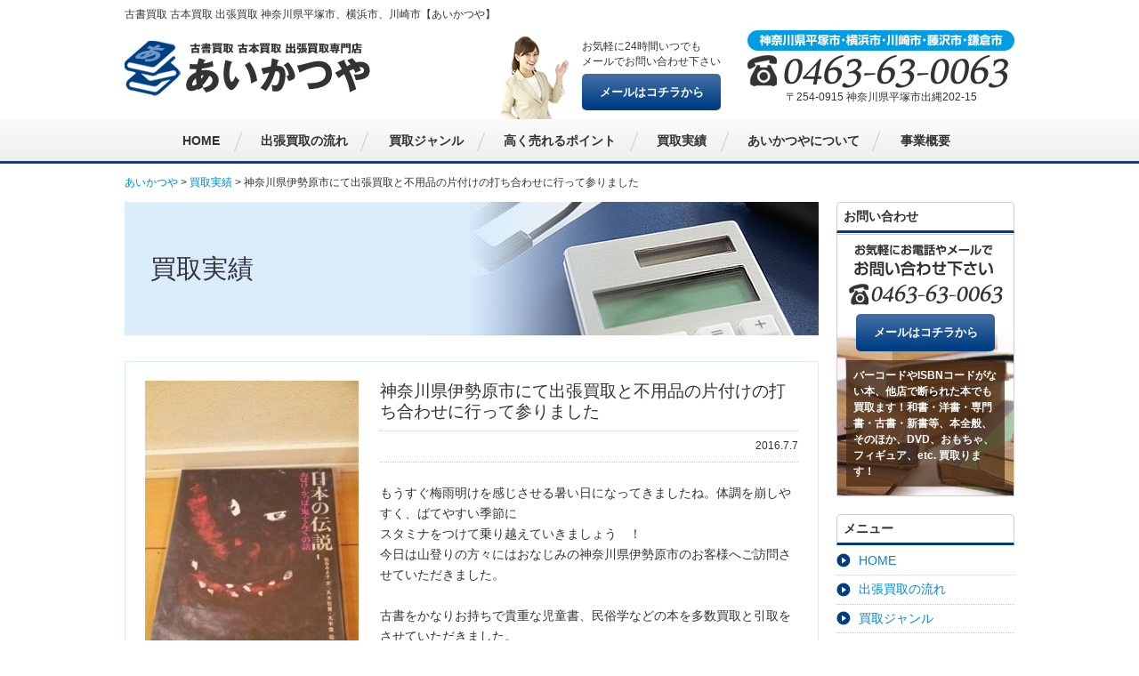

--- FILE ---
content_type: text/html; charset=UTF-8
request_url: http://aikatsuya.net/results/%E7%A5%9E%E5%A5%88%E5%B7%9D%E7%9C%8C%E4%BC%8A%E5%8B%A2%E5%8E%9F%E5%B8%82%E3%81%AB%E3%81%A6%E5%87%BA%E5%BC%B5%E8%B2%B7%E5%8F%96%E3%81%A8%E4%B8%8D%E7%94%A8%E5%93%81%E3%81%AE%E3%81%8B%E3%81%9F%E3%81%A4/
body_size: 8194
content:
<!DOCTYPE html>
<html lang="ja" class="">
<head>
<meta charset="utf-8">
<title>神奈川県伊勢原市にて出張買取と不用品の片付けの打ち合わせに行って参りました | あいかつや</title>
<meta name="viewport" content="width=device-width, initial-scale=1.0">
<link rel="icon" href="http://aikatsuya.net/images/favicon.ico">
<link rel="stylesheet" type="text/css" href="http://aikatsuya.net/css/import.css">
<script src="http://code.jquery.com/jquery.min.js"></script>
<script src="http://aikatsuya.net/js/jquery.opacity.js"></script>
<script src="http://aikatsuya.net/js/popup-pagetop.js"></script>

<script src="http://ajax.googleapis.com/ajax/libs/jquery/1.11.0/jquery.min.js"></script>
<script src="http://cdnjs.cloudflare.com/ajax/libs/jquery-easing/1.3/jquery.easing.min.js"></script>
<script src="http://aikatsuya.net/js/jQueryResponsiveFullWideSlider.js"></script>

<script src="http://aikatsuya.net/js/script.js"></script>

  <!--[if lt IE 9]>
    <script src="http://html5shiv.googlecode.com/svn/trunk/html5.js"></script>
    <script src="https://css3-mediaqueries-js.googlecode.com/svn/trunk/css3-mediaqueries.js"></script>
  <![endif]-->
		<script type="text/javascript">
			window._wpemojiSettings = {"baseUrl":"https:\/\/s.w.org\/images\/core\/emoji\/72x72\/","ext":".png","source":{"concatemoji":"http:\/\/aikatsuya.net\/wp-includes\/js\/wp-emoji-release.min.js?ver=4.4.33"}};
			!function(e,n,t){var a;function i(e){var t=n.createElement("canvas"),a=t.getContext&&t.getContext("2d"),i=String.fromCharCode;return!(!a||!a.fillText)&&(a.textBaseline="top",a.font="600 32px Arial","flag"===e?(a.fillText(i(55356,56806,55356,56826),0,0),3e3<t.toDataURL().length):"diversity"===e?(a.fillText(i(55356,57221),0,0),t=a.getImageData(16,16,1,1).data,a.fillText(i(55356,57221,55356,57343),0,0),(t=a.getImageData(16,16,1,1).data)[0],t[1],t[2],t[3],!0):("simple"===e?a.fillText(i(55357,56835),0,0):a.fillText(i(55356,57135),0,0),0!==a.getImageData(16,16,1,1).data[0]))}function o(e){var t=n.createElement("script");t.src=e,t.type="text/javascript",n.getElementsByTagName("head")[0].appendChild(t)}t.supports={simple:i("simple"),flag:i("flag"),unicode8:i("unicode8"),diversity:i("diversity")},t.DOMReady=!1,t.readyCallback=function(){t.DOMReady=!0},t.supports.simple&&t.supports.flag&&t.supports.unicode8&&t.supports.diversity||(a=function(){t.readyCallback()},n.addEventListener?(n.addEventListener("DOMContentLoaded",a,!1),e.addEventListener("load",a,!1)):(e.attachEvent("onload",a),n.attachEvent("onreadystatechange",function(){"complete"===n.readyState&&t.readyCallback()})),(a=t.source||{}).concatemoji?o(a.concatemoji):a.wpemoji&&a.twemoji&&(o(a.twemoji),o(a.wpemoji)))}(window,document,window._wpemojiSettings);
		</script>
		<style type="text/css">
img.wp-smiley,
img.emoji {
	display: inline !important;
	border: none !important;
	box-shadow: none !important;
	height: 1em !important;
	width: 1em !important;
	margin: 0 .07em !important;
	vertical-align: -0.1em !important;
	background: none !important;
	padding: 0 !important;
}
</style>
<link rel='stylesheet' id='twentyfifteen-jetpack-css'  href='http://aikatsuya.net/wp-content/plugins/jetpack/modules/theme-tools/compat/twentyfifteen.css?ver=3.9.10' type='text/css' media='all' />
<link rel='stylesheet' id='jetpack_css-css'  href='http://aikatsuya.net/wp-content/plugins/jetpack/css/jetpack.css?ver=3.9.10' type='text/css' media='all' />
<script type='text/javascript' src='http://aikatsuya.net/wp-includes/js/jquery/jquery.js?ver=1.11.3'></script>
<script type='text/javascript' src='http://aikatsuya.net/wp-includes/js/jquery/jquery-migrate.min.js?ver=1.2.1'></script>
<link rel='https://api.w.org/' href='http://aikatsuya.net/wp-json/' />
<link rel="EditURI" type="application/rsd+xml" title="RSD" href="http://aikatsuya.net/xmlrpc.php?rsd" />
<link rel="wlwmanifest" type="application/wlwmanifest+xml" href="http://aikatsuya.net/wp-includes/wlwmanifest.xml" /> 
<link rel='prev' title='トランスフォーマーのおもちゃを出張買取いたしました。' href='http://aikatsuya.net/results/%e3%83%88%e3%83%a9%e3%83%b3%e3%82%b9%e3%83%95%e3%82%a9%e3%83%bc%e3%83%9e%e3%83%bc%e3%81%ae%e3%81%8a%e3%82%82%e3%81%a1%e3%82%83%e3%82%92%e5%87%ba%e5%bc%b5%e8%b2%b7%e5%8f%96%e3%81%84%e3%81%9f%e3%81%97/' />
<link rel='next' title='本日は、神奈川県小田原市へ出張買取に行って参りました' href='http://aikatsuya.net/results/%e6%9c%ac%e6%97%a5%e3%81%af%e3%80%81%e5%b0%8f%e7%94%b0%e5%8e%9f%e3%81%b8%e5%87%ba%e5%bc%b5%e8%b2%b7%e5%8f%96%e3%81%ab%e8%a1%8c%e3%81%a3%e3%81%a6%e5%8f%82%e3%82%8a%e3%81%be%e3%81%97%e3%81%9f/' />
<meta name="generator" content="WordPress 4.4.33" />
<link rel="alternate" type="application/json+oembed" href="http://aikatsuya.net/wp-json/oembed/1.0/embed?url=http%3A%2F%2Faikatsuya.net%2Fresults%2F%25e7%25a5%259e%25e5%25a5%2588%25e5%25b7%259d%25e7%259c%258c%25e4%25bc%258a%25e5%258b%25a2%25e5%258e%259f%25e5%25b8%2582%25e3%2581%25ab%25e3%2581%25a6%25e5%2587%25ba%25e5%25bc%25b5%25e8%25b2%25b7%25e5%258f%2596%25e3%2581%25a8%25e4%25b8%258d%25e7%2594%25a8%25e5%2593%2581%25e3%2581%25ae%25e3%2581%258b%25e3%2581%259f%25e3%2581%25a4%2F" />
<link rel="alternate" type="text/xml+oembed" href="http://aikatsuya.net/wp-json/oembed/1.0/embed?url=http%3A%2F%2Faikatsuya.net%2Fresults%2F%25e7%25a5%259e%25e5%25a5%2588%25e5%25b7%259d%25e7%259c%258c%25e4%25bc%258a%25e5%258b%25a2%25e5%258e%259f%25e5%25b8%2582%25e3%2581%25ab%25e3%2581%25a6%25e5%2587%25ba%25e5%25bc%25b5%25e8%25b2%25b7%25e5%258f%2596%25e3%2581%25a8%25e4%25b8%258d%25e7%2594%25a8%25e5%2593%2581%25e3%2581%25ae%25e3%2581%258b%25e3%2581%259f%25e3%2581%25a4%2F&#038;format=xml" />
<style type='text/css'>img#wpstats{display:none}</style>		<style type="text/css">.recentcomments a{display:inline !important;padding:0 !important;margin:0 !important;}</style>
		
<!-- Jetpack Open Graph Tags -->
<meta property="og:type" content="article" />
<meta property="og:title" content="神奈川県伊勢原市にて出張買取と不用品の片付けの打ち合わせに行って参りました" />
<meta property="og:url" content="http://aikatsuya.net/results/%e7%a5%9e%e5%a5%88%e5%b7%9d%e7%9c%8c%e4%bc%8a%e5%8b%a2%e5%8e%9f%e5%b8%82%e3%81%ab%e3%81%a6%e5%87%ba%e5%bc%b5%e8%b2%b7%e5%8f%96%e3%81%a8%e4%b8%8d%e7%94%a8%e5%93%81%e3%81%ae%e3%81%8b%e3%81%9f%e3%81%a4/" />
<meta property="og:description" content="もうすぐ梅雨明けを感じさせる暑い日になってきましたね。体調を崩しやすく、ばてやすい季節にスタミナをつけて乗り越&hellip;" />
<meta property="article:published_time" content="2016-07-07T14:33:22+00:00" />
<meta property="article:modified_time" content="2016-07-13T00:38:30+00:00" />
<meta property="og:site_name" content="あいかつや" />
<meta property="og:image" content="http://aikatsuya.net/wp-content/uploads/2016/07/DSC_2240.jpg" />
<meta property="og:image:width" content="2160" />
<meta property="og:image:height" content="3840" />
<meta property="og:locale" content="ja_JP" />
<meta name="twitter:image" content="http://aikatsuya.net/wp-content/uploads/2016/07/DSC_2240.jpg?w=640" />
<meta name="twitter:card" content="summary_large_image" />
</head>

<body>
<div id="fb-root"></div>
<script>(function(d, s, id) {
var js, fjs = d.getElementsByTagName(s)[0];
if (d.getElementById(id)) return;
js = d.createElement(s); js.id = id;
js.src = "//connect.facebook.net/ja_JP/sdk.js#xfbml=1&version=v2.5";
fjs.parentNode.insertBefore(js, fjs);
}(document, 'script', 'facebook-jssdk'));</script>


<header id="header" class="clearfix">
  <h1>古書買取 古本買取 出張買取 神奈川県平塚市、横浜市、川崎市【あいかつや】</h1>
  <div class="info">
    <div class="tel">
      <p><img src="http://aikatsuya.net/images/city.png"  alt="神奈川県平塚市･横浜市･川崎市･藤沢市･鎌倉市"></p>
      <p><img src="http://aikatsuya.net/images/tel.png"  alt="0463-63-0063"></p>
      <address>〒254-0915 神奈川県平塚市出縄202-15</address>
    </div><!-- tel -->
    <div class="mail">
      <span>お気軽に24時間いつでも<br>メールでお問い合わせ下さい</span>
      <p class="btn hover"><a href="http://aikatsuya.net/contact">メールはコチラから</a></p>
    </div><!-- mail -->
  </div><!-- info -->
  <a href="http://aikatsuya.net/" id="logo"><img src="http://aikatsuya.net/images/logo.png" alt="あいかつや"></a>
</header>

<nav class="clearfix">
  <ul class="gNav clearfix">
    <li><a href="http://aikatsuya.net/">HOME</a></li>
    <li><a href="http://aikatsuya.net/flow/">出張買取の流れ</a></li>
    <li><a href="http://aikatsuya.net/genre/">買取ジャンル</a></li>
    <li><a href="http://aikatsuya.net/point/">高く売れるポイント</a></li>
    <li><a href="http://aikatsuya.net/results/">買取実績</a></li>
    <li><a href="http://aikatsuya.net/about/">あいかつやについて</a></li>
    <li><a href="http://aikatsuya.net/company/">事業概要</a></li>
  </ul>
</nav>

<!-- Main_image Start -->

<div id="contents" class="clearfix"><p class="topic-path">
	<!-- Breadcrumb NavXT 5.4.0 -->
<span property="itemListElement" typeof="ListItem"><a property="item" typeof="WebPage" title="あいかつやへ移動" href="http://aikatsuya.net" class="home"><span property="name">あいかつや</span></a><meta property="position" content="1"></span> &gt; <span property="itemListElement" typeof="ListItem"><a property="item" typeof="WebPage" title="買取実績へ移動" href="http://aikatsuya.net/results/" class="post post-results-archive"><span property="name">買取実績</span></a><meta property="position" content="2"></span> &gt; <span property="itemListElement" typeof="ListItem"><span property="name">神奈川県伊勢原市にて出張買取と不用品の片付けの打ち合わせに行って参りました</span><meta property="position" content="3"></span></p><!-- .breadcrumbs -->
<!-- Main Start -->
<div id="main">
<!-- Contents Start -->
    <h2 class="hl-visual bg-case">買取実績</h2>
    <div class="box clearfix">
      <ul class="list-case clearfix">
						        <li class="clearfix">
          <ul>
															<li>
								<img width="240" height="427" src="http://aikatsuya.net/wp-content/uploads/2016/07/DSC_2240-576x1024.jpg" class="attachment-240 size-240 wp-post-image" alt="DSC_2240" srcset="http://aikatsuya.net/wp-content/uploads/2016/07/DSC_2240-768x1365.jpg 768w, http://aikatsuya.net/wp-content/uploads/2016/07/DSC_2240-576x1024.jpg 576w" sizes="(max-width: 240px) 100vw, 240px" />								</li>
								<li><img width="240" height="135" src="http://aikatsuya.net/wp-content/uploads/2016/07/DSC_2241-300x169.jpg" class="attachment-240 size-240" alt="DSC_2241" srcset="http://aikatsuya.net/wp-content/uploads/2016/07/DSC_2241-300x169.jpg 300w, http://aikatsuya.net/wp-content/uploads/2016/07/DSC_2241-768x432.jpg 768w, http://aikatsuya.net/wp-content/uploads/2016/07/DSC_2241-1024x576.jpg 1024w" sizes="(max-width: 240px) 100vw, 240px" /></li>							          </ul>
          <dl>
            <dt>神奈川県伊勢原市にて出張買取と不用品の片付けの打ち合わせに行って参りました</dt>
            <dd class="date">2016.7.7</dd>
            <dd>
              <p class="sentence"><p>もうすぐ梅雨明けを感じさせる暑い日になってきましたね。体調を崩しやすく、ばてやすい季節に</p><p>スタミナをつけて乗り越えていきましょう　！</p><p>今日は山登りの方々にはおなじみの神奈川県伊勢原市のお客様へご訪問させていただきました。<br /><br />古書をかなりお持ちで貴重な児童書、民俗学などの本を多数買取と引取をさせていただきました。</p><p>ありがとうございます。</p><p>その中に</p><p>講談社から40年も前に出版された日本の　伝説おばけ・かっぱ・鬼・てんぐの話　という随分と貴重な本</p><p>もありました。</p><p>&nbsp;</p><p>お譲りしていただき、ありがとうございました。</p><p>&nbsp;</p><p>またこのお客様は、お母さまが高齢介護の施設にご入所するにあたり、おうちのご家財、衣料品、日用品などを全部</p><p>かたつけてほしいとのご依頼にて作業の打ち合わせも兼ねました。</p><p>かなりお荷物があるので、この夏の作業は大変なものとなりそうですが、お客様のご依頼をしっかり受け止めて</p><p>&nbsp;</p><p>頑張ろうと思います。</p><p>&nbsp;</p></p>
            </dd>
					
          </dl>
        </li>
      </ul>
      <p class="tcenter"><a href="http://aikatsuya.net/results/">≪ 買取実績一覧に戻る</a></p>


    </div><!-- box -->

    <div class="contact clearfix">
      <p class="btn hover"><a href="../contact/">メールでのお問い合わせはコチラ</a></p>
    </div><!-- contact -->
  </div><!-- main -->


	  <div id="sub">
    <h2>お問い合わせ</h2>
    <div class="contact">
      <p><img src="http://aikatsuya.net/images/text-side-contact.png" alt="お気軽にお電話やメールでお問い合わせ下さい"></p>
      <p class="btn hover"><a href="http://aikatsuya.net/contact/">メールはコチラから</a></p>
      <div>バーコードやISBNコードがない本、他店で断られた本でも買取ます！和書・洋書・専門書・古書・新書等、本全般、そのほか、DVD、おもちゃ、フィギュア、etc. 買取ります！</div>
    </div><!-- contact -->

    <h2>メニュー</h2>
    <ul class="sm">
      <li><a href="http://aikatsuya.net/">HOME</a></li>
      <li><a href="http://aikatsuya.net/flow/">出張買取の流れ</a></li>
      <li><a href="http://aikatsuya.net/genre/">買取ジャンル</a></li>
      <li><a href="http://aikatsuya.net/point/">高く売れるポイント</a></li>
      <li><a href="http://aikatsuya.net/qa/">よくある質問</a></li>
      <li><a href="http://aikatsuya.net/results/">買取実績</a></li>
      <li><a href="http://aikatsuya.net/about/">あいかつやについて</a></li>
      <li><a href="http://aikatsuya.net/company/">事業概要</a></li>
      <li><a href="http://aikatsuya.net/contact/">お問い合わせ</a></li>
    </ul>



    <h2>更新情報</h2>
    <div class="box clearfix">
      <ul class="new-item clearfix">
									        <li class="clearfix">
          <a href="http://aikatsuya.net/results/%e5%85%88%e9%80%b1%e3%81%ae%e3%81%8a%e8%b2%b7%e5%8f%96%e3%82%8a/">
            <span>2017.6.4</span>
            <p class="clearfix">
											<img src="http://aikatsuya.net/images/dummy-5050.jpg" alt="" class="hover">
																	<em>先週のお買取り</em></p>
          </a>
        </li>
			        <li class="clearfix">
          <a href="http://aikatsuya.net/results/%e6%9c%ac%e6%97%a5%e3%81%af%e3%80%81%e5%b0%8f%e7%94%b0%e5%8e%9f%e3%81%b8%e5%87%ba%e5%bc%b5%e8%b2%b7%e5%8f%96%e3%81%ab%e8%a1%8c%e3%81%a3%e3%81%a6%e5%8f%82%e3%82%8a%e3%81%be%e3%81%97%e3%81%9f/">
            <span>2016.9.18</span>
            <p class="clearfix">
											<img width="60" height="60" src="http://aikatsuya.net/wp-content/uploads/2016/09/DSC_0165-1-150x150.jpg" class="attachment-60 size-60 wp-post-image" alt="DSC_0165" />																	<em>本日は、神奈川県小田原市へ出張買取に行って参りました</em></p>
          </a>
        </li>
			        <li class="clearfix">
          <a href="http://aikatsuya.net/results/%e7%a5%9e%e5%a5%88%e5%b7%9d%e7%9c%8c%e4%bc%8a%e5%8b%a2%e5%8e%9f%e5%b8%82%e3%81%ab%e3%81%a6%e5%87%ba%e5%bc%b5%e8%b2%b7%e5%8f%96%e3%81%a8%e4%b8%8d%e7%94%a8%e5%93%81%e3%81%ae%e3%81%8b%e3%81%9f%e3%81%a4/">
            <span>2016.7.7</span>
            <p class="clearfix">
											<img width="60" height="60" src="http://aikatsuya.net/wp-content/uploads/2016/07/DSC_2240-150x150.jpg" class="attachment-60 size-60 wp-post-image" alt="DSC_2240" />																	<em>神奈川県伊勢原市にて出張買取と不用品の片付けの打ち合わせに行って参りました</em></p>
          </a>
        </li>
						      </ul>
    </div><!-- box -->
			
    <h2>事務所･倉庫所在地</h2>
    <div class="box map clearfix">
      <address>〒254-0915<br>神奈川県平塚市出縄202-15</address>
      <iframe src="https://www.google.com/maps/embed?pb=!1m18!1m12!1m3!1d3255.024814485848!2d139.30055301524914!3d35.330205280277575!2m3!1f0!2f0!3f0!3m2!1i1024!2i768!4f13.1!3m3!1m2!1s0x6019ac3f3c417d6b%3A0x6db5a2126cdef0c9!2z44CSMjU0LTA5MTUg56We5aWI5bed55yM5bmz5aGa5biC5Ye657iE77yS77yQ77yS4oiS77yR77yV!5e0!3m2!1sja!2sjp!4v1497179604410"  allowfullscreen></iframe>    </div><!-- box -->

  </div><!-- sub -->
</div><!-- contents -->
<!-- Main End -->

<!-- Footer Start -->
<footer id="footer">
  <div class="footmenu">
    <ul>
      <li><a href="http://aikatsuya.net/company/">事業概要</a></li>
      <li><a href="http://aikatsuya.net/sitemap/">サイトマップ</a></li>
      <li><a href="http://aikatsuya.net/policy/">プライバシーポリシー</a></li>
      <li><a href="http://aikatsuya.net/contact/">お問い合わせ</a></li>
    </ul>
  </div><!-- footmenu -->

  <div class="info">
    <p><img src="http://aikatsuya.net/images/city.png"  alt="神奈川県平塚市･横浜市･川崎市･藤沢市･鎌倉市"></p>
    <ul class="clearfix">
      <li class="fleft"><a href="http://aikatsuya.net/"><img src="http://aikatsuya.net/images/logo.png" alt="あいかつや"></a></li>
      <li class="fright"><img src="http://aikatsuya.net/images/tel.png"  alt="0463-63-0063"><address>〒254-0915 神奈川県平塚市出縄202-15</address></li>
    </ul>
  </div><!-- info -->

  <div class="footer-in">
    <dl>
      <dt>各種本</dt>
      <dd>人文 / 社会科学 / 歴史 / 理工書 / 数学書 / 物理学 / 医学書 / 哲学書 / 宗教 / 小説 / 評論 / エッセイ / 全集 / 語学 / 受験参考書 / 赤本 / 資格受験本 / 美術書 / 画集 / 建築書 / アート本 / デザイン書 / 茶道 / 書道 / 演劇 / 映画 / 和本 / 江戸 明治 大正 昭和初期に発行された書籍 / 漢籍 / 絵本 / 児童書 / 写真集 / ライトノベル / 経営・ビジネス書 / 法律本 / 経済・金融本 / 雑誌バックナンバー 自己啓発 / スピリチュアル / 占い / オカルト / 幻想文学 / 音楽 / スコア/ 楽譜/ 写真集 / 同人誌 / 少年コミック / 青年コミック / 少女コミック/ 貸本漫画 / 成人誌 / 成人雑誌 / など</dd>
      <dt>おもちゃ、フィギュア等</dt>
      <dd>艦隊これくしょん  / ラブライブ！ / ねんどろいど / figma / 一番くじ / 鉄道放出品 / 鉄道模型 / 昭和のおもちゃ / フィギュア　など</dd>
      <dt>DVD、ブルーレイ、レーザーディスク等</dt>
      <dd>[DVD・Blu-ray] 邦画 / 洋画 / ドラマ / アニメ / 音楽 / 趣味 / 習い事 ほか<br>[CD・レコード] 邦楽 / 洋楽 / クラッシック / ジャズ / 落語 ほか<br>[ゲーム] プレイステーション / PS3 / PS4 / プレイステーションポータブル / PSP / VITA / ニンテンドー DS / 3DS / Wii / WiiU / ゲームウォッチ / 攻略本 / ゲーム雑誌　など</dd>
      <dt>その他</dt>
      <dd>古地図 / ポスター / カレンダー / 古い絵葉書 / 古文書 / 古い資料 / 各種製品カタログ / 自動車整備書 / バイク整備書 / 映画パンフレット / 映画チラシ / ファンクラブ会報 / 中国切手 / 日本切手 / 古銭 / 鉄道放出品 / 鉄道模型 / 昭和のおもちゃ / フィギュア など　掲載以外にも多数</dd>
      <dt>出張買取エリア</dt>
      <dd>横浜市（青葉区 / 旭区 / 泉区 / 磯子区 / 神奈川区 / 金沢区 / 港南区 / 港北区 / 栄区 / 瀬谷区 / 都筑区 / 鶴見区 / 戸塚区 / 中区 / 西区 / 保土ケ谷区 / 緑区 / 南区 / ）川崎市（幸区 中原区 高津区 宮前区 多摩区 麻生区）鎌倉市 / 藤沢市　/　茅ヶ崎市　/　大和市 / 逗子市 / 三浦市 / 葉山町 / 厚木市 / 海老名市 / 座間市 / 綾瀬市 / 愛川町 / 清川村 / 平塚市 / 秦野市 / 伊勢原市 / 寒川町 / 大磯町 / 二宮町 / 小田原市 / 南足柄市 / 中井町 / 大井町 / 松田町 / 山北町 / 開成町 / 箱根町 / 真鶴町 / 湯河原町</dd>
    </dl>
  </div><!-- footer-in -->
  <small>Copyright &#169; 古本買取 古本出張買取 【あいかつや】All Rights Reserved.</small>
</footer>
<script src="http://cdnjs.cloudflare.com/ajax/libs/jquery-easing/1.3/jquery.easing.min.js"></script>

<a href="#" class="go-top">Go Top</a>
	<div style="display:none">
	</div>
<script type='text/javascript' src='http://aikatsuya.net/wp-includes/js/comment-reply.min.js?ver=4.4.33'></script>
<script type='text/javascript' src='http://s0.wp.com/wp-content/js/devicepx-jetpack.js?ver=202604'></script>
<script type='text/javascript' src='http://s.gravatar.com/js/gprofiles.js?ver=2026Janaa'></script>
<script type='text/javascript'>
/* <![CDATA[ */
var WPGroHo = {"my_hash":""};
/* ]]> */
</script>
<script type='text/javascript' src='http://aikatsuya.net/wp-content/plugins/jetpack/modules/wpgroho.js?ver=4.4.33'></script>
<script type='text/javascript' src='http://aikatsuya.net/wp-includes/js/wp-embed.min.js?ver=4.4.33'></script>
<script type='text/javascript' src='http://stats.wp.com/e-202604.js' async defer></script>
<script type='text/javascript'>
	_stq = window._stq || [];
	_stq.push([ 'view', {v:'ext',j:'1:3.9.10',blog:'109818180',post:'152',tz:'9',srv:'aikatsuya.net'} ]);
	_stq.push([ 'clickTrackerInit', '109818180', '152' ]);
</script>
</body>
</html><!-- Footer End -->

--- FILE ---
content_type: text/css
request_url: http://aikatsuya.net/css/style.css
body_size: 4948
content:
@charset "UTF-8";

/*================================================
 *  CSSリセット
 ================================================*/
html,body,div,span,object,iframe,h1,h2,h3,h4,h5,h6,p,blockquote,pre,abbr,address,cite,code,del,dfn,em,img,ins,kbd,q,samp,small,strong,sub,sup,var,b,i,dl,dt,dd,ol,ul,li,fieldset,form,label,legend,table,caption,tbody,tfoot,thead,tr,th,td,article,aside,canvas,details,figcaption,figure,footer,header,hgroup,main,menu,nav,section,summary,time,mark,audio,video{margin:0;padding:0;border:0;outline:0;font-size:100%;vertical-align:baseline;background:transparent;font-weight:normal;font-style: normal;}body{line-height:1;}article,aside,details,figcaption,figure,footer,header,hgroup,menu,nav,section{display:block;}ul{list-style:none;}blockquote,q{quotes:none;}blockquote:before,blockquote:after,q:before,q:after{content:none;}a{margin:0;padding:0;font-size:100%;vertical-align:baseline;background:transparent;}del{text-decoration:line-through;}abbr[title],dfn[title]{border-bottom:1px dotted;cursor:help;}table{border-collapse:collapse;border-spacing:0;}hr{display:block;height:1px;border:0;border-top:1px solid #ccc;margin:1em 0;padding:0;}input,select{vertical-align:middle;}

/*================================================
 *  一般・共通設定
 ================================================*/
body {
	width:100%;
	margin:0 auto;
	font-size:0.9em;
	color: #333;
	font-family:"メイリオ",Meiryo,"ヒラギノ角ゴ Pro W3","Hiragino Kaku Gothic Pro",Osaka,"ＭＳ Ｐゴシック","MS PGothic",sans-serif;
	font-family:'ヒラギノ角ゴ Pro W3','Hiragino Kaku Gothic Pro','メイリオ',Meiryo,'ＭＳ Ｐゴシック',sans-serif;
	line-height:1.6em;
	-webkit-text-size-adjust: 100%;
}

#contents {
	width:1000px;
	margin:10px auto;
}

img {
	vertical-align:middle;
}

a:link    { color:#0088c7; text-decoration:none;}
a:visited { color:#0088c7; text-decoration:none;}
a:hover   { color:#0054b3; text-decoration:none;}
a:active  { color:#0054b3; text-decoration:none;}


table {
	width:100%;
	border:1px solid #ccc;
}

table thead th {
	background:#bfbfbf;
}

th {
	padding:10px;
	text-align:left;
	vertical-align:middle;
	border:1px solid #ddd;
	background:#f5f5f5;
}
td {
	padding:10px;
	text-align:left;
	border:1px solid #ddd;
}
.attention {
	background: #009ce4 ;
	color:#fff;
	font-size:0.7em;
	padding:0.2em;
	margin:0 0 0 0.5em;
	border-radius: 5px;         /* css3 */
	-webkit-border-radius: 5px; /* Safari,Google Chrome */
	-moz-border-radius: 5px;    /* Firefox */
}

.sentence {
	line-height:180%;
	margin:0 0 1.2em 0;
}
.sentence:last-child {
	margin: 0 ;
}
.sentence em {
	color:#ff7e00;
	font-size:1.5em;
	display:block;
	margin:0 0 0.5em 0;
}

.btn a {
	display: inline-block;
	text-align: center;
	text-decoration: none;
	outline: none;
	padding:0.8em 1.5em;
	font-weight:bold;
	font-size:1.2em;
	border-radius: 5px;         /* css3 */
	-webkit-border-radius: 5px; /* Safari,Google Chrome */
	-moz-border-radius: 5px;    /* Firefox */
	background: rgb(0, 62, 132);
	background: -moz-linear-gradient(90deg, rgb(0, 62, 132) 10%, rgb(62, 108, 162) 90%);
	background: -webkit-linear-gradient(90deg, rgb(0, 62, 132) 10%, rgb(62, 108, 162) 90%);
	background: -o-linear-gradient(90deg, rgb(0, 62, 132) 10%, rgb(62, 108, 162) 90%);
	background: -ms-linear-gradient(90deg, rgb(0, 62, 132) 10%, rgb(62, 108, 162) 90%);
	background: linear-gradient(0deg, rgb(0, 62, 132) 10%, rgb(62, 108, 162) 90%);

}


.btn a:link    { color:#ffffff; text-decoration:none; }
.btn a:visited { color:#ffffff; text-decoration:none; }
.btn a:hover   { color:#ffffff; text-decoration:none; }
.btn a:active  { color:#ffffff; text-decoration:none; }

.topic-path {
	margin:0 0 10px 0;
	font-size:0.8em;
}


.dl-basic dt {
	font-weight:bold;
}
.dl-basic dd {
	padding:0 0 1.2em 0;
}
ul.sm {
	list-style:none;
	margin:0 auto 20px;
}
ul.sm li {
	background: url(../images/ico-arrow.png) no-repeat 0 8px;
	border-bottom:1px dotted #ccc;
}
ul.sm li a {
	padding:0.3em 0 0.3em 25px;
	display:inline-block;
}



/*================================================
 *  ヘッダー
 ================================================*/

#header {
	width:1000px;
	margin:0 auto;
	padding:5px 0 0;
}
#header h1 {
	margin: 0 0 0.5em 0;
	font-size:0.8em;
	font-weight:normal;
}

#header .info {
	float:right;
	width:580px;
}

#header .info .tel {
	float:right;
	width:300px;
}
#header .info .tel p {
	margin:0 auto 5px;
}
#header .info .tel address {
	text-align:center;
	font-size:0.8em;
	line-height:1em;
}

#header .info .mail {
	float:left;
	width:250px;
	height:100px;
	background: url(../images/woman.png) no-repeat bottom left;
	position:relative;
}
#header .info .mail span {
	font-size:0.8em;
	display:block;
	line-height:1.5em;
	padding:0 0 0 60px;
}
#header .info .mail span {
	font-size:0.8em;
	display:block;
	line-height:1.5em;
	position:absolute;
	right:0;
	top:10px;
}
#header .info .mail .btn a {
	font-size:0.9em;
	position:absolute;
	right:0;
	bottom:10px;
	padding:0.7em 1.5em;
}

#header #logo {
	display:inline-block;
	margin:12px 0 0 0;
}

/*================================================
 *  グローバルナビゲーション ドロップダウンメニュー
 ================================================*/

/* gNav */
nav {
	width:100%;
	height:50px;
	background: url(../images/bg-menu.jpg) repeat-x bottom center;
	margin:0 0 10px 0;
}
nav .gNav {
	width:1000px;
	margin:0 auto;
	text-align:center;
}

nav .gNav li {
	display:inline-block;
	list-style:none;
}


nav .gNav li a {
	display:block;
	padding:1.2em 1.7em 1.3em 1.2em;
	text-align:center;
	font-weight:bold;
	font-size:1em;
	line-height:100%;
	vertical-align: middle;
	background: url(../images/bg-menu-line.png) no-repeat right center;
}
nav .gNav li:last-child a {
	background: none;
}
nav .gNav li a:link    { color:#333333; text-decoration:none;}
nav .gNav li a:visited { color:#333333; text-decoration:none;}
nav .gNav li a:hover   { color:#0054b3; text-decoration:none;}
nav .gNav li a:active  { color:#0054b3; text-decoration:none;}
nav .gNav li.on a      { color:#0054b3; text-decoration:none;}



/*================================================
 *  メインコンテンツ
 ================================================*/
#main {
	float:left;
	width:780px;
}

#main .box {
	margin:0 0 50px 0;
}

#main .hl-basic {
	background: url(../images/bg-hl.png) no-repeat left center;
	height:54px;
	line-height:54px;
	margin:0 0 1em 0;
	font-size:1.5em;
	padding:0 0 0 15px;
}
#main .hl-basic span {
	background: #009ce4 ;
	color:#fff;
	font-size:0.8em;
	padding:0.2em 0.5em;
	margin:0 0.5em 0 0;
}

#main ul.senmon {
	list-style:none;
}

#main ul.senmon li {
	float:left;
	width:120px;
	margin:0 45px 0 0;
}

#main ul.senmon li:last-child {
	margin:0;
}
#main ul.senmon li p {
	margin:1em 0 0 0;
	font-size:0.8em;
	line-height:1.2em;
}
#main ol.flow {
	list-style:none;
}

#main ol.flow li {
	text-align:center;
	margin:0 auto 10px;
	padding: 0 0 20px 0;
	background: url(../images/ico-sankaku.png) no-repeat 100px bottom ;
}
#main ol.flow li:last-child {
	background: none !important;
}

#main .problem {
	width:686px;
	margin: 0 auto 10px;
}

#main .problem img {
	float:right;
}

#main .problem ul {
	list-style:none;
}
#main .problem ul li {
	background: url(../images/ico-check.png) no-repeat 0 0;
	padding: 0 0 0 35px;
	margin:0 0 1em 0;
	font-size:1.1em;
}
#main .problem ul li span {
	color: #ff7e00;
	font-weight:bold;
}
#main .contact {
	background: url(../images/bg-contact.jpg) no-repeat top center;
	width:686px;
	height:275px;
	position:relative;
	margin:0 auto 50px;
}
#main .contact p.btn {
	position:absolute;
	top:200px;
	margin:0 auto;
	left:0;
	right:0;
	width:320px;
}
#main .news {
	margin:0 auto 50px;
	border:1px solid #ccc;
	padding:1.5em 1.5em 0.5em 1.5em;
}
#main .news dl {
	margin:0 0 0.5em 0;
	padding:0 0 0.5em 0 ;
	border-bottom:1px dotted #ccc;
}
#main .news dl dt {
	float:left;
	width:120px;
	padding: 0 0 0.5em 30px;
	background: url(../images/ico-arrow.png) no-repeat 0 4px;
}

#main .news dl dd {
	padding:0 0 0.5em 150px;
}
#main .news dl dd a:link    { color:#333333; text-decoration:none;}
#main .news dl dd a:visited { color:#333333; text-decoration:none;}
#main .news dl dd a:hover   { color:#888888; text-decoration:none;}
#main .news dl dd a:active  { color:#888888; text-decoration:none;}

#main .news p {
	text-align:right;
}
#main .news.none{
	border:none;
	padding:0;
}

#main h2.hl-visual {
	height:150px;
	line-height:150px;
	font-size:2em;
	padding:0 1em;
	margin:0 0 1em 0;
}
#main .bg-flow  { background: url(../images/bg-hl-flow.jpg) no-repeat top center; }
#main .bg-genre { background: url(../images/bg-hl-genre.jpg) no-repeat top center; }
#main .bg-point { background: url(../images/bg-hl-point.jpg) no-repeat top center; }
#main .bg-case  { background: url(../images/bg-hl-case.jpg) no-repeat top center; }
#main .bg-hon   { background: url(../images/bg-hl-hon.jpg) no-repeat top center; }

#main ol.flow.low img {
	float:left;
}
#main ol.flow.low dl {
	float:right;
	width:520px;
	text-align:left;
}
#main ol.flow.low dl dt img {
	float:none;
}
#main ol.flow.low dl dt em {
	font-size:1.5em;
	display:block;
	color:#ff7e00;
	margin:0.7em 0 0.5em;
}
#main ol.flow.low li div {
	border-bottom:1px dotted #ccc;
	padding: 20px 0;
}
#main ol.flow.low li {
	background: url(../images/ico-sankaku.png) no-repeat center bottom ;
}
#main ul.list-genre {
	list-style:none;
}

#main ul.list-genre li {
	float:left;
	width:20%;
	text-align:center;
}

#main ul.list-genre.item4 li {
	width:25%;
}
#main ul.list-case {
	list-style:none;
}
#main ul.list-case > li {
	border:1px solid #d7eaff;
	padding:1.5em;
	margin:0 0 10px 0;
}

#main ul.list-case li ul {
	list-style:none;
	width:240px;
	float:left;
}

#main ul.list-case li ul li {
	margin:0 0 5px 0;
}
#main ul.list-case li dl {
	float:right;
	width:470px;
}
#main ul.list-case li dl dt {
	border-bottom:1px dotted #ccc;
	font-size:1.3em;
	padding:0 0 0.5em 0;
}
#main ul.list-case li dl dt em {
	background: #009ce4 ;
	color:#fff;
	font-size:0.7em;
	padding:0.2em 0.5em;
	margin:0 0 0.5em 0;
	display:inline-block;
}

#main .pager {
	font-size:0.9em;
	margin:1em 0;
	text-align:center;
}
#main .pager .oldnew {
	float:right;
}
#main .pager .page_count {
	padding:0 1em 0 0;
}

#main .pager .pager_num a {
	border:1px solid #badbff;
	padding:0.2em;
}
#main .pager .pager_num span.current {
	border:1px solid #badbff;
	background:#badbff;
	padding:0.2em;
}

#main .map iframe {
	width:100%;
	height:500px;

}

#main ul.sm li {
	border-bottom:none;
}

#main dl.qa dt {
	margin:0 0 0.5em 0;
	font-size:1.2em;
	font-weight:bold;
	color:#0ba816;
}

#main dl.qa dd {
	padding:0 0 1em 2em;
	text-indent:-2em;
	margin:0 0 1em 0;
	border-bottom:1px dotted #ccc;
}
#main dl.qa dt:before {
	content:"\0051";
	font-size:1.7em;
	padding:0 0.3em 0 0;
}
#main dl.qa dd:before {
	content:"\0041";
	font-size:1.5em;
	padding:0 0.5em 0 0;
	font-weight:bold;
	color:#fe7e00;
}

#main .hl-long {
	margin:0 0 0.5em 0;
	font-size:1.3em;
	line-height:1.4em;
	background:#e2f5ff;
	padding: 1em 0.7em;
	border-left:5px solid #96d3f1;
}
#main .date {
	margin:0 0 2em 0;
	padding: 0.5em 0;
	font-size:0.8em;
	text-align:right;
	border-bottom:1px dotted #ccc;
}
#main .eyecatch {
	margin:0 0 2em 0;
	text-align:center;
}
#main .eyecatch img {
	width:80%;
}


/*================================================
 *  サブコンテンツ
 ================================================*/
#sub {
	float:right;
	width:200px;
}
#sub h2 {
	margin:0 0 1px 0 ;
	border-radius: 5px 5px 0 0 ;         /* css3 */
	-webkit-border-radius: 5px 5px 0 0 ; /* Safari,Google Chrome */
	-moz-border-radius: 5px 5px 0 0 ;    /* Firefox */
	border-top:1px solid #ccc;
	border-right:1px solid #ccc;
	border-left:1px solid #ccc;
	border-bottom:3px solid #003e84;
	padding:0.3em 0.5em;
	font-weight:bold;
}
#sub h2 {
	margin:0 0 1px 0 ;
	border-radius: 5px 5px 0 0 ;         /* css3 */
	-webkit-border-radius: 5px 5px 0 0 ; /* Safari,Google Chrome */
	-moz-border-radius: 5px 5px 0 0 ;    /* Firefox */
	border-top:1px solid #ccc;
	border-right:1px solid #ccc;
	border-left:1px solid #ccc;
	border-bottom:3px solid #003e84;
	padding:0.3em 0.5em;
	font-weight:bold;
}

#sub .contact {
	border:1px solid #ccc;
	margin:0 auto 20px;
	padding:10px;
	text-align:center;
	background: url(../images/bg-side-contact.jpg) no-repeat bottom center;
}

#sub .contact .btn a {
	padding:0.7em 1.5em;
	font-size:0.9em;
	margin:10px auto;
}

#sub .contact div {
	padding:0.7em ;
	font-size:0.8em;
	line-height:1.6em;
	background: rgba(67, 39, 18, 0.7) ;
	color:#fff;
	text-align:left;
	font-weight:bold;
}


#sub .box {
	border:1px solid #ccc;
	padding:0.5em;
	margin:0 auto 20px;

}
#sub ul.new-item li {
	padding:0.5em 0;
	border-bottom:1px dotted #ccc;
}
#sub ul.new-item li:first-child {
	padding:0 0 0.5em 0;
}
#sub ul.new-item li:last-child {
	border-bottom:none;
}

#sub ul.new-item li a:link    { color:#333333; text-decoration:none;}
#sub ul.new-item li a:visited { color:#333333; text-decoration:none;}
#sub ul.new-item li a:hover   { color:#888888; text-decoration:none;}
#sub ul.new-item li a:active  { color:#888888; text-decoration:none;}

#sub ul.new-item li a span {
	font-size:0.8em;
}

#sub ul.new-item li a p  {
	font-size:0.8em;
	line-height:1.3em;
}

#sub ul.new-item li a p img {
	width:30%;
	display:block;
	float:left;
}

#sub ul.new-item li a p em {
	width:65%;
	display:block;
	float:right;
}
#sub .map address {
	font-size:0.8em;
	display:block;
	line-height:1.5em;
	margin:0 0 0.5em 0;
}
#sub .map iframe {
	width:100%;
	height:300px;

}

/*================================================
 *  フッター
 ================================================*/
#footer {
	clear:both;
}

#footer .footmenu {
	width:100%;
	padding:1em 0;
	border-top:1px dotted #ccc;
	border-bottom:1px dotted #ccc;
}
#footer .footmenu ul {
	margin:0 auto;
	text-align:center;
}
#footer .footmenu li {
	display:inline;
	list-style:none;
	padding:0 10px;
	font-size:0.9em;
	text-align:center;
}

#footer .info {
	width:600px;
	margin:20px auto ;
	text-align:center;
}
#footer .info p {
	margin:0 auto 1.5em;
}
#footer .info ul {
	list-style:none;
}
#footer .info ul li address {
	font-size:0.8em;
}
#footer .footer-in {
	background:#fafafa;
	padding:2em 0;
	text-align:center;
}
#footer .footer-in dl {
	width:1000px;
	margin:0 auto;
}
#footer .footer-in dl dt {
	display:inline-block;
	border-bottom:3px solid #ccc;
	font-size:0.9em;
	font-weight:bold;
	margin:0 auto 0.3em;
	line-height:1.5em;
}
#footer .footer-in dl dd {
	font-size:0.8em;
	line-height:1.8em;
	text-align:left;
	padding:0 0 1em 0;
}

#footer small {
	clear:both;
	display:block;
	padding:0.5em 0;
	font-size:0.8em;
	text-align:center;
	background:#333;
	color:#fff;
}

/*================================================
 *  ページトップスクロール
 ================================================*/

.go-top {
	position: fixed;
	bottom: 2em;
	right: 2em;
	text-decoration: none;
	color: white;
	background-color: rgba(0, 0, 0, 0.3);
	font-size: 12px;
	padding: 1em;
	display: none;
	border-radius: 5px ;         /* css3 */
	-webkit-border-radius: 5px ; /* Safari,Google Chrome */
	-moz-border-radius: 5px ;    /* Firefox */
}

.go-top:hover {
	background-color: rgba(0, 0, 0, 0.6);
}
.go-top:link    { color:#ccc; text-decoration:none;background:#777;}
.go-top:visited { color:#ccc; text-decoration:none;background:#777;}
.go-top:hover   { color:#fff; text-decoration:none;background:#444;}
.go-top:active  { color:#fff; text-decoration:none;background:#444;}


/*================================================
 *  トップページのみ
 ================================================*/
/* スライドショー */

.wideslider {
	width: 100%;
	text-align: left;
	position: relative;
	overflow: hidden;
	margin:30px auto ;
}

.wideslider ul,
.wideslider ul li {
	float: left;
	display: inline;
	overflow: hidden;
	margin: 0;
	padding: 0;
	border: 0;
	vertical-align: baseline;
	font-family: inherit;
	font-style: inherit;
	font-weight: inherit;
/*	outline: 0;*/

}

.wideslider ul li img {
	width: 100%;
	display: none;
}

.wideslider_base {
	top: 0;
	position: absolute;
}
.wideslider_wrap {
	top: 0;
	position: absolute;
	overflow: hidden;

}
.slider_prev,
.slider_next {
	top: 0;
	overflow: hidden;
	position: absolute;
	z-index: 100;
	cursor: pointer;
}
.slider_prev {background: #fff url(../images/prev.jpg) no-repeat right center;}
.slider_next {background: #fff url(../images/next.jpg) no-repeat left center;}

.pagination {
	display:none; /* 非表示 */
	bottom: 10px;
	left: 0;
	width: 100%;
	height: 15px;
	text-align: center;
	position: absolute;
	z-index: 200;
}

.pagination a {
	margin: 0 5px;
	width: 10px;
	height: 10px;
	display: inline-block;
	overflow: hidden;
	background: #333;
	-moz-border-radius: 50px ;
	border-radius: 50px ;         /* css3 */
	-webkit-border-radius: 50px ; /* Safari,Google Chrome */
	-moz-border-radius: 50px ;    /* Firefox */

}
.pagination a.active {
	filter:alpha(opacity=100)!important;
	-moz-opacity: 1!important;
	opacity: 1!important;
}


/* ClearFixElements */
.wideslider ul:after {
	content: ".";
	height: 0;
	clear: both;
	display: block;
	visibility: hidden;
}

.wideslider ul {
	display: inline-block;
	overflow: hidden;
}



--- FILE ---
content_type: application/x-javascript
request_url: http://aikatsuya.net/js/jquery.opacity.js
body_size: 172
content:
/* ===================================================================

 * マウスホバー時に半透明

=================================================================== */
$(function() {
	$('.hover').hover(
		function(){
			$(this).animate({opacity: 0.8}, 'fast');
		},function(){
			$(this).animate({opacity: 1}, 'fast');
	});
})

--- FILE ---
content_type: application/x-javascript
request_url: http://aikatsuya.net/js/jQueryResponsiveFullWideSlider.js
body_size: 2677
content:
$(function(){
	$setElm = $('.wideslider');
	baseWidth = 1000;
	baseHeight = 320;
	minWidth = 320;

	slideSpeed = 1500;
	delayTime = 5000;
	easing = 'easeOutBack';
	autoPlay = '1'; // notAutoPlay = '0'

	flickMove = '1'; // notFlick = '0'

	btnOpacity = 0.5;
	pnOpacity = 0.5;

	ua = navigator.userAgent;

	$(window).load(function(){
		$setElm.find('img').css({display:'block'});
		$setElm.each(function(){
			targetObj = $(this);
			targetObj.children('ul').wrapAll('<div class="wideslider_base"><div class="wideslider_wrap"></div><div class="slider_prev"></div><div class="slider_next"></div></div>');

			var findBase = targetObj.find('.wideslider_base'),
			findWrap = targetObj.find('.wideslider_wrap'),
			findPrev = targetObj.find('.slider_prev'),
			findNext = targetObj.find('.slider_next');

			var pagination = $('<div class="pagination"></div>');
			targetObj.append(pagination);

			var baseList = findWrap.find('li'),
			baseListLink = findWrap.find('li').children('a'),
			baseListCount = findWrap.find('li').length;

			baseList.each(function(i){
				$(this).css({width:(baseWidth),height:(baseHeight)});
				pagination.append('<a href="javascript:void(0);" class="pn'+(i+1)+'"></a>');
			});

			var findPagi = targetObj.find('.pagination');

			setSlide();
			function setSlide(){
				windowWidth = $(window).width();
				findList = findWrap.find('li');
				setParts = (findBase,findWrap,findPrev,findNext,$setElm);

				setWrapLeft = parseInt(findWrap.css('left'));
				setlistWidth = findList.find('img').width();
				setLeft = setWrapLeft / setlistWidth;

				if(windowWidth < baseWidth){
					if(windowWidth > minWidth){
						findList.css({width:(windowWidth)});
						var reImgHeight = findList.find('img').height();
						findList.css({height:(reImgHeight)});
						setParts.css({height:(reImgHeight)});
					} else if(windowWidth <= minWidth){
						findList.css({width:(minWidth)});
						var reImgHeight = findList.find('img').height();
						findList.css({height:(reImgHeight)});
						setParts.css({height:(reImgHeight)});
					}
				} else if(windowWidth >= baseWidth){
					findList.css({width:(baseWidth),height:(baseHeight)});
					setParts.css({height:(baseHeight)});
				}

				setWidth = findList.find('img').width();
				setHeight = findList.find('img').height();
				baseWrapWidth = (setWidth)*(baseListCount);

				ulCount = findWrap.find('ul').length;
				if(ulCount == 1){
					var makeClone = findWrap.children('ul');
					makeClone.clone().prependTo(findWrap);
					makeClone.clone().appendTo(findWrap);
					findWrap.children('ul').eq('1').addClass('mainList');
					var mainList = findWrap.find('.mainList').children('li');
					mainList.eq('0').addClass('mainActive')

					allListCount = findWrap.find('li').length;
				}
				allLWrapWidth = (setWidth)*(allListCount),
				posAdjust = ((windowWidth)-(setWidth))/2;

				findBase.css({left:(posAdjust),width:(setWidth),height:(setHeight)});
				findPrev.css({left:-(posAdjust),width:(posAdjust),height:(setHeight),opacity:(btnOpacity)});
				findNext.css({right:-(posAdjust),width:(posAdjust),height:(setHeight),opacity:(btnOpacity)});

				findWrap.css({width:(allLWrapWidth),height:(setHeight)});
				findWrap.children('ul').css({width:(baseWrapWidth),height:(setHeight)});

				posResetNext = -(baseWrapWidth)*2,
				posResetPrev = -(baseWrapWidth)+(setWidth);

				adjLeft = setWidth * setLeft;
				findWrap.css({left:(adjLeft)});

			}
			findWrap.css({left:-(baseWrapWidth)});

			var pnPoint = pagination.children('a'),
			pnFirst = pagination.children('a:first'),
			pnLast = pagination.children('a:last'),
			pnCount = pagination.children('a').length;

			if(ua.search(/iPhone/) != -1 || ua.search(/iPad/) != -1 || ua.search(/iPod/) != -1 || ua.search(/Android/) != -1){
				pnPoint.css({opacity:(pnOpacity)});
			} else {
				pnPoint.css({opacity:(pnOpacity)}).hover(function(){
					$(this).stop().animate({opacity:'1'},300);
				}, function(){
					$(this).stop().animate({opacity:(pnOpacity)},300);
				});
			}

			pnFirst.addClass('active');
			pnPoint.click(function(){
				if(autoPlay == '1'){clearInterval(wsSetTimer);}
				var setNum = pnPoint.index(this),
				moveLeft = ((setWidth)*(setNum))+baseWrapWidth;
				findWrap.stop().animate({left: -(moveLeft)},slideSpeed,easing);
				pnPoint.removeClass('active');
				$(this).addClass('active');
				activePos();
				if(autoPlay == '1'){wsTimer();}
			});

			if(autoPlay == '1'){wsTimer();}

			function wsTimer(){
				wsSetTimer = setInterval(function(){
					findNext.click();
				},delayTime);
			}
			findNext.click(function(){
				findWrap.not(':animated').each(function(){
					if(autoPlay == '1'){clearInterval(wsSetTimer);}
					var posLeft = parseInt($(findWrap).css('left')),
					moveLeft = ((posLeft)-(setWidth));
					findWrap.stop().animate({left:(moveLeft)},slideSpeed,easing,function(){
						var adjustLeft = parseInt($(findWrap).css('left'));
						if(adjustLeft <= posResetNext){
							findWrap.css({left: -(baseWrapWidth)});
						}
					});

					var pnPointActive = pagination.children('a.active');
					pnPointActive.each(function(){
						var pnIndex = pnPoint.index(this),
						listCount = pnIndex+1;
						if(pnCount == listCount){
							pnPointActive.removeClass('active');
							pnFirst.addClass('active');
						} else {
							pnPointActive.removeClass('active').next().addClass('active');
						}
					});
					activePos();

					if(autoPlay == '1'){wsTimer();}
				});
			}).hover(function(){
				$(this).stop().animate({opacity:((btnOpacity)+0.1)},100);
			}, function(){
				$(this).stop().animate({opacity:(btnOpacity)},100);
			});

			findPrev.click(function(){
				findWrap.not(':animated').each(function(){
					if(autoPlay == '1'){clearInterval(wsSetTimer);}

					var posLeft = parseInt($(findWrap).css('left')),
					moveLeft = ((posLeft)+(setWidth));
					findWrap.stop().animate({left:(moveLeft)},slideSpeed,easing,function(){
						var adjustLeft = parseInt($(findWrap).css('left')),
						adjustLeftPrev = (posResetNext)+(setWidth);
						if(adjustLeft >= posResetPrev){
							findWrap.css({left: (adjustLeftPrev)});
						}
					});

					var pnPointActive = pagination.children('a.active');
					pnPointActive.each(function(){
						var pnIndex = pnPoint.index(this),
						listCount = pnIndex+1;
						if(1 == listCount){
							pnPointActive.removeClass('active');
							pnLast.addClass('active');
						} else {
							pnPointActive.removeClass('active').prev().addClass('active');
						}
					});
					activePos();

					if(autoPlay == '1'){wsTimer();}
				});
			}).hover(function(){
				$(this).stop().animate({opacity:((btnOpacity)+0.1)},100);
			}, function(){
				$(this).stop().animate({opacity:(btnOpacity)},100);
			});

			function activePos(){
				var posActive = findPagi.find('a.active');
				posActive.each(function(){
					var posIndex = pnPoint.index(this),
					setMainList = findWrap.find('.mainList').children('li');
					setMainList.removeClass('mainActive').eq(posIndex).addClass('mainActive');
				});
			}

			$(window).on('resize',function(){
				if(autoPlay == '1'){clearInterval(wsSetTimer);}
				setSlide();
				if(autoPlay == '1'){wsTimer();}
			}).resize();

			if(flickMove == '1'){
				var isTouch = ('ontouchstart' in window);
				findWrap.on(
					{'touchstart mousedown': function(e){
						if(findWrap.is(':animated')){
							e.preventDefault();
						} else {
							if(autoPlay == '1'){clearInterval(wsSetTimer);}
							if(!(ua.search(/iPhone/) != -1 || ua.search(/iPad/) != -1 || ua.search(/iPod/) != -1 || ua.search(/Android/) != -1)){
								e.preventDefault();
							}
							this.pageX = (isTouch ? event.changedTouches[0].pageX : e.pageX);
							this.leftBegin = parseInt($(this).css('left'));
							this.left = parseInt($(this).css('left'));
							this.touched = true;
						}
					},'touchmove mousemove': function(e){
						if(!this.touched){return;}
						e.preventDefault();
						this.left = this.left - (this.pageX - (isTouch ? event.changedTouches[0].pageX : e.pageX) );
						this.pageX = (isTouch ? event.changedTouches[0].pageX : e.pageX);
						$(this).css({left:this.left});
					},'touchend mouseup mouseout': function(e){
						if (!this.touched) {return;}
						this.touched = false;

						var setThumbLiActive = pagination.children('a.active'),
						listWidth = parseInt(baseList.css('width')),leftMax = -((listWidth)*((baseListCount)-1));

						if(((this.leftBegin)-30) > this.left && (!((this.leftBegin) === (leftMax)))){
							$(this).stop().animate({left:((this.leftBegin)-(listWidth))},slideSpeed,easing,function(){
								var adjustLeft = parseInt($(findWrap).css('left'));
								if(adjustLeft <= posResetNext){
									findWrap.css({left: -(baseWrapWidth)});
								}
							});

							setThumbLiActive.each(function(){
								var pnIndex = pnPoint.index(this),
								listCount = pnIndex+1;
								if(pnCount == listCount){
									setThumbLiActive.removeClass('active');
									pnFirst.addClass('active');
								} else {
									setThumbLiActive.removeClass('active').next().addClass('active');
								}
							});
							activePos();
						} else if(((this.leftBegin)+30) < this.left && (!((this.leftBegin) === 0))){
							$(this).stop().animate({left:((this.leftBegin)+(listWidth))},slideSpeed,easing,function(){
								var adjustLeft = parseInt($(findWrap).css('left')),
								adjustLeftPrev = (posResetNext)+(setWidth);
								if(adjustLeft >= posResetPrev){
									findWrap.css({left: (adjustLeftPrev)});
								}
							});
							setThumbLiActive.each(function(){
								var pnIndex = pnPoint.index(this),
								listCount = pnIndex+1;
								if(1 == listCount){
									setThumbLiActive.removeClass('active');
									pnLast.addClass('active');
								} else {
									setThumbLiActive.removeClass('active').prev().addClass('active');
								}
							});
							activePos();
						} else {
							$(this).stop().animate({left:(this.leftBegin)},slideSpeed,easing);
						}
						compBeginLeft = this.leftBegin;
						compThisLeft = this.left;
						baseListLink.click(function(e){
							if(!(compBeginLeft == compThisLeft)){
								e.preventDefault();
							}
						});
						if(autoPlay == '1'){wsTimer();}
					}
				});
			}
			setTimeout(function(){setSlide();},500);
		});
	});
});


--- FILE ---
content_type: application/x-javascript
request_url: http://aikatsuya.net/js/script.js
body_size: 1611
content:
//スムーススクロール
//$(document).ready(function(){
//   // #で始まるアンカーをクリックした場合に処理
//   $('a[href^=#]').click(function() {
//      // スクロールの速度
//      var speed = 400; // ミリ秒
//      // アンカーの値取得
//      var href= $(this).attr("href");
//      // 移動先を取得
//      var target = $(href == "#" || href == "" ? 'html' : href);
//      // 移動先を数値で取得
//      var position = target.offset().top;
//      // スムーススクロール
//      $('body,html').animate({scrollTop:position}, speed, 'swing');
//      return false;
//   });
//});

// ページトップ
//$(document).ready(function(){
//  $('.go-top').click(function () {
//    $('body,html').animate({
//      scrollTop: 0
//    }, 800);
//    return false;
//  });
//});

// マウスオーバーで画像切り替え
$(function() {
  $(".hover_change_image").each(function(){
    var target = $(this);
    var srcOrig = target.attr("src");
    var srcOver = srcOrig.substr(0, srcOrig.lastIndexOf('.')) + '_on' + srcOrig.substr(srcOrig.lastIndexOf('.'));
    target.hover(
            function(){
                    target.attr("src", srcOver);
            },
            function(){
                    target.attr("src", srcOrig);
            }
    );
  });
});

//電話番号画像リンク
$(function(){
    var ua = navigator.userAgent;
    if(ua.indexOf('iPhone') > 0 || ua.indexOf('Android') > 0){
        $('.tel-link').each(function(){
            if($(this).is('img')) {
                var str = $(this).attr('alt');
                $(this).wrap('<a href="tel:'+str.replace(/-/g,'')+'"></a>');
            } else {
                var str = $(this).text();
                $(this).replaceWith('<a href="tel:'+str.replace(/-/g,'')+'">' + str + '</a>');
            }
        });
    }
});

//Top Slider
$(function(){
  var swiper = new Swiper('.swiper-container', {
      loop: true,
      mode: 'horizontal',
      nextButton: '.swiper-button-next',
      prevButton: '.swiper-button-prev',
      paginationClickable: true,
      slidesPerView: 3,
      centeredSlides: true,
      spaceBetween: 10,
      autoplay: 6000
  });
});

//ページャー
$(function() {
    $("#list .pager a").each(function() {
        var obj = jQuery(this);
        var link = obj.attr("href");
        obj.attr("href",link+"#list")
    });
});

// 問い合わせフォームセレクトボックス
$(function($) {
    $( '.mw_wp_form_input select option[value=""]' )
        .html( '未定' );
});

$(function () {
  $('#form select').customSelect();
});

// プライバシーポリシー選択チェック
$(function() {
    var $submit = $('input[name^=submitConfirm]');
    var $checkbox = $("input[name^=privacypolicy]");
    var $box = $('#form .btn_form div > div');
    if($(".mw_wp_form_preview").size()===0){
      $submit.attr('disabled', 'disabled');
      $checkbox.click(function() {
        if ($checkbox.prop('checked') == false) {
          $submit.attr('disabled', 'disabled');
          $box.show();
        } else {
          $submit.removeAttr('disabled');
          $box.hide();
        }
      });
      var checkbox_val = $("input:checked[name^=privacypolicy]").val();
      if (checkbox_val) {
        $box.hide();
        $submit.removeAttr('disabled');
      } else {
        $box.show();
        $submit.attr('disabled', 'disabled');
      }
      $box.click(function() {
        if ($checkbox.prop('checked') == false) {
          alert("プライバシーポリシー同意の上、チェックを入れてください。");
        }
      });
    } else {
      $('.check_policy').remove();
      $box.remove();
    }
});